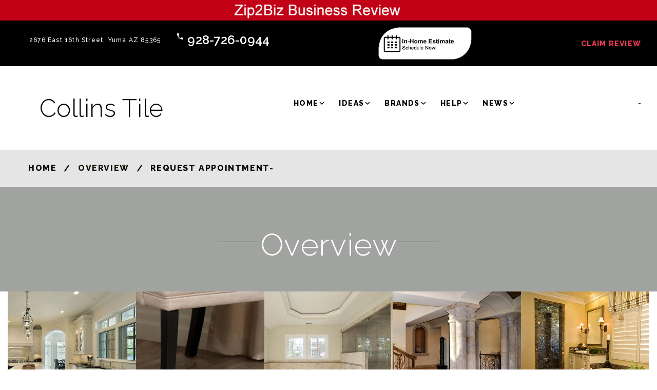

--- FILE ---
content_type: text/html
request_url: https://zip2biz.com/net/default.asp?CompanyID=99823
body_size: 25187
content:
<!-- Included shared-resources/DbConfig/dbServerIP.asp -->
<!-- Included: shared-resources/CodeLibrary/utils.asp -->
<!-- Included: shared-resources/CodeLibrary/utils.asp -->
<!DOCTYPE html><html lang="en" class="wide wow-animation"><head>
<!-- Google tag (gtag.js) -->
<script async src="https://www.googletagmanager.com/gtag/js?id=G-FQC042B1DN"></script>
<script>
  window.dataLayer = window.dataLayer || [];
  function gtag(){dataLayer.push(arguments);}
  gtag('js', new Date());

  gtag('config', 'G-FQC042B1DN');
</script>
<meta charset="utf-8"><TITLE>Collins Tile | Yuma, AZ | Review </TITLE><META name="DESCRIPTION" content="See a full review of Collins Tile. Located in Yuma AZ, they have a wide selection of lvt, lvp, ceramic, porcelain, natural stone floors, and more."><link rel="apple-touch-icon" sizes="180x180" href="https://zip2biz.com/images/apple-touch-icon.png"><link rel="icon" type="image/png" sizes="32x32" href="https://zip2biz.com/images//favicon-32x32.png"><link rel="icon" type="image/png" sizes="16x16" href="https://zip2biz.com/images//favicon-16x16.png"><meta name="resource-type" content="document" /><meta name="revisit-after" content="1 day" /><meta name="classification" content="Home Improvement, United States" /><meta name="distribution" content="Global" /><meta name="rating" content="Safe For Kids" /><meta name="language" content="EN" /><meta name="doc-type" content="Web Page" /><meta name="doc-class" content="Living Document" /><meta name="ROBOTS" content="INDEX, FOLLOW" /><meta name="format-detection" content="telephone=no"><meta name="viewport" content="width=device-width, height=device-height, initial-scale=1.0, maximum-scale=1.0, user-scalable=0"><meta http-equiv="X-UA-Compatible" content="IE=edge"><script type="application/ld+json">[{"@context": "https://schema.org","@type": "LocalBusiness","image": "https://Zip2Biz.com/images/zip2bizrating.png","@id": "https://zip2biz.com/net/default.asp?companyid=99823","name": "Collins Tile","address": {"@type": "PostalAddress","streetAddress": "2676 East 16th Street","addressLocality": "Yuma","addressRegion": "AZ","postalCode": "85365","addressCountry": "United States of America"},"description": "See a full review of Collins Tile. Located in Yuma AZ, they have a wide selection of lvt, lvp, ceramic, porcelain, natural stone floors, and more.","review": {"@type": "Review","reviewRating": {"@type": "AggregateRating","ratingValue": "4.00","bestRating": "5","reviewCount": "4"},"author": {"@type": "Organization","name": "Zip2Biz"}},"url": "https://zip2biz.com/net/default.asp?companyid=99823","pricerange": "$$","telephone": "928-726-0944"}]</script><link rel="canonical" href="https://zip2biz.com/net/default.asp?companyid=99823"><link rel="stylesheet" type="text/css" href="https://fonts.googleapis.com/css?family=Raleway:100,400,800,600,300,700,500"><link href="https://fonts.googleapis.com/icon?family=Material+Icons" rel="stylesheet"><link rel="stylesheet" href="css/style.css"><link rel="stylesheet" href="https://Zip2Biz.com/net/css/style-0.css"><link rel="stylesheet" href="https://Zip2Biz.com/net/css/custom.css"><script src="https://ajax.googleapis.com/ajax/libs/jquery/3.7.1/jquery.min.js"></script><!--[if lt IE 10]><div style="background: #212121; padding: 10px 0; box-shadow: 3px 3px 5px 0 rgba(0,0,0,.3); clear: both; text-align:center; position: relative; z-index:1;"><a href="https://windows.microsoft.com/en-US/internet-explorer/"><img src="https://Zip2Biz.com/net/images/ie8-panel/warning_bar_0000_us.jpg" border="0" height="42" width="820" alt="You are using an outdated browser. For a faster, safer browsing experience, upgrade for free today."></a></div><script src="https://Zip2Biz.com/net/js/html5shiv.min.js"></script><![endif]--><script src="https://Zip2Biz.com/net/js/lazysizes.min.js" async></script></head><body><div class="page text-center"><header class="page-head header-corporate"><div class="rd-navbar-wrap header-default"><nav class="rd-navbar" data-layout="rd-navbar-fixed" data-sm-layout="rd-navbar-fullwidth" data-md-layout="rd-navbar-fullwidth" data-lg-layout="rd-navbar-fullwidth" data-device-layout="rd-navbar-fixed" data-sm-device-layout="rd-navbar-fixed" data-md-device-layout="rd-navbar-fixed" data-lg-device-layout="rd-navbar-fullwidth" data-stick-up-offset="100px"><div class="rd-navbar-inner"><button data-rd-navbar-toggle=".rd-navbar-top-panel" type="submit" class="rd-navbar-collapse-toggle"><span></span></button><a title="Collins Tile Yuma, AZ" href="https://zip2biz.com/net/default.asp?Companyid=99823"><img alt="Collins Tile Business Review" height="50" src="https://zip2biz.com/net/images/Zip2Biz-Business-Reviews.jpg" width="1600" /></a><div class="rd-navbar-top-panel"><div class="top-panel-inner-left"><dl class="dl-horizontal-variant-1 text-white"><dd><a title="Collins Tile's Address" href="#" class="text-white">2676 East 16th Street, Yuma AZ 85365</a></dd></dl><dl class="dl-horizontal-variant-1 text-white"><dt><span class="material-icons-local_phone icon"></span></dt><dd><a title="Collins Tile's Phone Number" href="callto:928-726-0944" class="h5 text-white">928-726-0944</a></dd></dl><ul class="list-inline-variant-3 text-uppercase text-white"><li><dl class="dl-horizontal-variant-1"><dd></dd></dd></dl></li></ul></div><a title="Collins Tile's In-Home Estimate"  href="CompanyContact.asp?CompanyID=99823"><img class="img-responsive" alt="In-Home Estimate" src="https://Zip2Biz.com/net/images/buttons/in-home-estimate.png"></a><ul class="list-inline-variant-2"><li><a title="Claim Collins Tile's Review" href="https://Zip2Biz.com/BizRegister.asp?CompanyID=99823&CMD=claim">Claim Review</a></li></ul><div class="rd-navbar-social-panel"><ul class="list-inline"><li>-</li></ul></div></div><div class="rd-navbar-panel-wrapper"><div class="rd-navbar-panel"><button data-rd-navbar-toggle=".rd-navbar-nav-wrap" class="rd-navbar-toggle"><span></span></button><div style="margin-left:20px" class="rd-navbar-brand"><a title="See What's New at Collins Tile" href="companyshowroom.asp?CompanyID=99823"><h3>Collins Tile</h3></a></div></div><div class="nav-wrapper"><div class="rd-navbar-nav-wrap"><div class="logo-inner"><ul class="list-inline-variant-2"><li><a title="Collins Tile Claim Review" href="https://Zip2Biz.com/BizRegister.asp?CompanyID=99823&CMD=claim">Claim Review</a></li></ul><div class="rd-navbar-brand"><a title="See Latest Styles and Brands at Collins Tile" href="companyshowroom.asp" class="brand-name"><img src="https://Zip2Biz.com/net/images/zip2bizlogo-bottom.png" alt="Logo"></a></div></div><ul class="rd-navbar-nav"><li><a title="See What's New at Collins Tile" href="companyshowroom.asp?CompanyID=99823">Home</a><ul class="rd-navbar-dropdown"><li><a title="Learn more about Collins Tile" href="companyabout.asp?CompanyID=99823">About</a><ul class="rd-navbar-dropdown"><li><a title="Learn more about Collins Tile" href="CompanyAbout.asp?CompanyID=99823">About Us</a></li><li><a title="Learn more about Collins Tile" href="CompanyWhyUs.asp?CompanyID=99823#whyus">Why Us</a></li><li><a title="Products Collins Tile carries" href="CompanyWhyUs.asp?CompanyID=99823#productswecarry">Products</a></li><li><a title="Social Media Reviews for Collins Tile" href="CompanyReviews.asp?CompanyID=99823">Reviews</a></li></ul></li><li><a title="Contact Information for Collins Tile" href="CompanyContact.asp?CompanyID=99823">Contact</a></li><li><a title="Product Resources" href="CompanyResources.asp?CompanyID=99823">Resources</a><ul class="rd-navbar-dropdown"><li><a title="Warranty Information" href="CompanyResources.asp?CompanyID=99823#brand-warranties">Brand Warranties</a></li><li><a title="Installation Guidelines" href="CompanyResources.asp?CompanyID=99823#installation-guidelines">Installation Guidelines</a></li><li><a title="Care &amp; Maintenance" href="CompanyResources.asp?CompanyID=99823#care-maintenance">Care &amp; Maintenance</a></li><li><a title="Sustainability Information" href="CompanyResources.asp?CompanyID=99823#sustainability-information">Sustainability Information</a></li></ul></li><li><a title="Directions to Collins Tile's Store" target="_blank" href="https://goo.gl/maps/evJsKNqv1M9KrH9w5">Directions</a></li><li><a title="Customer Reviews of Collins Tile" href="CompanyReviews.asp?CompanyID=99823">Reviews</a></li><li class="active"><a title="Company Overview of Collins Tile" href="default.asp?CompanyID=99823">Overview</a></li><li><a title="Sitemap of Collins Tile's Website" href="CompanySitemap.asp?CompanyID=99823">Sitemap</a></li></ul></li><li><a title="See room ideas at Collins Tile" href="CompanyRoomIdeas.asp?CompanyID=99823&CMD=Ideas">Ideas</a><ul class="rd-navbar-dropdown"><li><a title="See room scenes of brands that Collins Tile sells" href="CompanyRoomIdeas.asp?CompanyID=99823&CMD=Ideas">Room Ideas</a><ul class="rd-navbar-dropdown"><li><a title="" href="CompanyRoomIdeas.asp?CompanyID=99823&RoomID=&CMD=Ideas"></a></li></ul></li></ul></li><li><a title="Collins Tile Brands" href="CompanyBrands.asp?CompanyID=99823">Brands</a><ul class="rd-navbar-dropdown"><li><a title="Ceramic/Porcelain - Yuma AZ" href="CompanyBrands.asp?CompanyID=99823&CategoryID=6">Ceramic/Porcelain</a></li><li><a title="LVT/LVP - Yuma AZ" href="CompanyBrands.asp?CompanyID=99823&CategoryID=49">LVT/LVP</a></li><li><a title="Natural Stone Floors - Yuma AZ" href="CompanyBrands.asp?CompanyID=99823&CategoryID=11">Natural Stone Floors</a></li></ul></li><li><a title="Helpful Information" href="CompanyHelp.asp?CompanyID=99823">Help</a><ul class="rd-navbar-dropdown"><li><a title="Get Meanings and Definitions at Collins Tile" href="CompanyDictionary.asp?CompanyID=99823">Glossary of Terms</a><li><a title="Color Chart" href="CompanyVisualizer.asp?CompanyID=99823&CMD=Color">Color</a></li></ul></li><li><a title="See What's New at Collins Tile" href="CompanyNews.asp?CompanyID=99823">News</a><ul class="rd-navbar-dropdown"><li><a title="See Current News at Collins Tile" href="CompanyNews.asp?CompanyID=99823">What's New</a></li></ul></li><li><dl class="dl-horizontal-variant-1"><dt><span class="material-icons-location_on icon"></span></dt><dd><a title="Collins Tile's Address" href="#">2676 East 16th Street, Yuma AZ 85365</a></dd></dl></li><li><dl class="dl-horizontal-variant-1"><dt><span class="material-icons-local_phone icon"></span></dt><dd><a title="Call Collins Tile" href="callto:#">928-726-0944</a></dd></dl></li></ul></div></div><div class="rd-navbar-social-panel"><ul class="list-inline"><li>-</li></ul></div></div></div></nav></div><section class="section-10 section-lg-top-10 section-lg-bottom-10 text-sm-left"><div class="row text-sm-left"><div class="col-xs-4 visible-xs offset-top-0 offset-lg-top-0"><a title="Collins Tile's Phone Number" href="tel:928-726-0944" class="btn btn-icon btn-block btn-icon-left btn-primary btn-sm btn-min-width-sm btn-shape-square"><span class="icon icon-xs fl-bigmug-line-phone351"></span><span>Call</span></a></div></div></section></header><main class="page-content"><section class="bg-breadcrumbs bg-light text-center text-sm-left"><div class="container"><ol class="breadcrumb"><li><a href="companyshowroom.asp?CompanyID=99823">Home</a></li><li class="active">Overview</li><li><a href="companycontact.asp?CompanyID=99823">Request Appointment-</a></li></ol></div></section><div ID="intro"></div><section class="section-15 section-lg-55 bg-primary"><div class="container"><div class="heading-variant-2"><h2>Overview</h2></div></div></section><section class="section-bottom-0"><div class="shell-fluid"><div class="offset-0"><div class="owl-carousel owl-carousel-default owl-carousel-present owl-carousel-arrows veil-owl-nav veil-xl-owl-dots reveal-xl-owl-nav" data-items="1" data-xs-items="2" data-md-items="3" data-lg-items="5" data-nav="false" data-dots="False" data-autoplay="true" data-loop="true" data-xs-margin="0" data-nav-class="[&quot;owl-prev mdi mdi-chevron-left&quot;, &quot;owl-next mdi mdi-chevron-right&quot;]"><div class="thumbnail-gallery"><img class="img-responsive" src="https://floorguide.com/imagelibrary/categories/photo1-6.jpg" alt="Ceramic/Porcelain - Collins Tile, Yuma" width="370" height="370"><div class="caption"><div class="caption-wrapper text-sbold"><a title="Shop for Ceramic/Porcelain in Yuma, AZ from Collins Tile" href="CompanyBrands.asp?CompanyID=99823&CategoryID=6" class="h5"><span class="icon icon-sm icon-primary icon-circle-xs fl-bigmug-line-link52"></span><br>Ceramic Porcelain</a></div></div></div><div class="thumbnail-gallery"><img class="img-responsive" src="https://floorguide.com/imagelibrary/categories/photo1-49.jpg" alt="LVT/LVP - Collins Tile, Yuma" width="370" height="370"><div class="caption"><div class="caption-wrapper text-sbold"><a title="Shop for LVT/LVP in Yuma, AZ from Collins Tile" href="CompanyBrands.asp?CompanyID=99823&CategoryID=49" class="h5"><span class="icon icon-sm icon-primary icon-circle-xs fl-bigmug-line-link52"></span><br>LVT LVP</a></div></div></div><div class="thumbnail-gallery"><img class="img-responsive" src="https://floorguide.com/imagelibrary/categories/photo1-11.jpg" alt="Natural Stone Floors - Collins Tile, Yuma" width="370" height="370"><div class="caption"><div class="caption-wrapper text-sbold"><a title="Shop for Natural Stone Floors in Yuma, AZ from Collins Tile" href="CompanyBrands.asp?CompanyID=99823&CategoryID=11" class="h5"><span class="icon icon-sm icon-primary icon-circle-xs fl-bigmug-line-link52"></span><br>Natural Stone Floors</a></div></div></div><div class="thumbnail-gallery"><img class="img-responsive" src="https://floorguide.com/imagelibrary/categories/residential-photo-11-1.jpg" alt="Natural Stone Floors - Collins Tile, Yuma" width="370" height="370"><div class="caption"><div class="caption-wrapper text-sbold"><a href="CompanyBrands.asp?CompanyID=99823&CategoryID=11" class="h5"><span class="icon icon-sm icon-primary icon-circle-xs fl-bigmug-line-link52"></span><br>Natural Stone Floors</a></div></div></div><div class="thumbnail-gallery"><img class="img-responsive" src="https://floorguide.com/imagelibrary/categories/residential-photo-11-2.jpg" alt="Natural Stone Floors - Collins Tile, Yuma" width="370" height="370"><div class="caption"><div class="caption-wrapper text-sbold"><a href="CompanyBrands.asp?CompanyID=99823&CategoryID=11" class="h5"><span class="icon icon-sm icon-primary icon-circle-xs fl-bigmug-line-link52"></span><br>Natural Stone Floors</a></div></div></div></div></div></div></section><section class="section-34 section-lg-top-34 section-lg-bottom-55 text-sm-left"><div class="container"><h1>Collins Tile</h1>2676 East 16th Street Yuma, AZ<div class="row"><div class="col-xs-12 col-md-6 col-lg-6"><article><div class="caption text-left"><div class="media-left"><div class="product-rating"><div class="icon-group-inline"><h4><span class="icon icon-xxs fa fa-star checked icon-base"></span><span class="icon icon-xxs fa fa-star checked icon-base"></span><span class="icon icon-xxs fa fa-star checked icon-base"></span><span class="icon icon-xxs fa fa-star checked icon-base"></span><span class="icon icon-xxs fa fa-star-o icon-base"></span></h4><span style="color:ffffff">4.00 Rating  -  4  <a href="companyreviews.asp?companyid=99823">Reviews</a> - 80% </span></div></div><hr></div><p><h3>Friendly Experts</h3><br> Whether you need a new ceramic/porcelain or lvt/lvp or natural stone floors, our friendly experts will help you find exactly what you need to fit your lifestyle, home decor, and budget. We will consider the area to be decorated, the type of traffic (Kids? Pets?), lighting, colors, and other factors to create a stunning decor. Come and visit our Yuma showroom at 2676 East 16th Street to see, touch and feel the latest styles!</p><div style="float: right;" class="img-thumbnail"><img title="Collins Tile is one of the best tile flooring specialist in Yuma, AZ" class="img-responsive" width="120" border="0" src="https://zip2biz.com/net/images/professional.jpg" alt="Tile Flooring Specialist in Yuma"></div><p><h3>Tile Flooring Specialist</h3><br>If you're shopping for a new tile floor, our experienced and trustworthy professionals are ready to work with you to beautify your home, office or place of business.</p><p><h3>Great Selection</h3><br>Collins Tile has a wide selection of the highest quality products, including: <a title="shop for ceramic/porcelain in yuma, az" href="companybrands.asp?companyid=99823&categoryid=6">ceramic/porcelain</a>, <a title="shop for lvt/lvp in yuma, az" href="companybrands.asp?companyid=99823&categoryid=49">lvt/lvp</a>, <a title="shop for natural stone floors in yuma, az" href="companybrands.asp?companyid=99823&categoryid=11">natural stone floors</a>,  that can put the perfect finishing touch on any room.  Conveniently located in Yuma, Collins Tile has an experienced and knowledgeable staff who will help you through every stage of selecting the right product for your home or office.</p><p><h3>Quality Brands</h3><br> <a href="companybrands.asp?CompanyID=99823">Click Here</a> to learn more about the quality brands that Collins Tile has to offer. Some of the more popular brands we carry are: <a title="NAFCO Luxury Tile Showroom in Yuma, AZ" href="CompanyBrandPage.asp?CompanyID=99823&BrandID=1241">NAFCO Luxury Tile</a>, <a title="Daltile® Floor Tile Showroom in Yuma, AZ" href="CompanyBrandPage.asp?CompanyID=99823&BrandID=64">Daltile® Floor Tile</a>, <a title="Daltile® Stone Tile Showroom in Yuma, AZ" href="CompanyBrandPage.asp?CompanyID=99823&BrandID=1551">Daltile® Stone Tile</a>,  among others. Regardless of the brand you choose, Collins Tile is dedicated to getting the job done right.<p>High-end flooring is made with greater care, finer materials and/or a greater emphasis on design. Treat your home to a little luxury with our beautiful designer flooring brands, including: <a title="NAFCO Luxury Tile Showroom in Yuma, AZ" href="CompanyBrandPage.asp?CompanyID=99823&BrandID=1241">NAFCO Luxury Tile</a>,  and other fine flooring.</p><p><h3>Helpful Information</h3><br> Visit our <a href="CompanyHelp.asp?CompanyID=99823"><b>help center</b></a> to find "how to" information, decorating tips, cleaning instructions, educational links, FAQ's and more.</p><p><h3>Current News</h3><br>Check our news page to read current articles about lvt, lvp, ceramic, porcelain, natural stone floors. Some of our latest news includes: <a title="5 Ways To Do A Quick Kitchen Makeover by Daltile® Floor Tile" href="companynews.asp?companyID=99823&cmd=view&articleid=4968" >5 Ways To Do A Quick Kitchen Makeover</a>, <a title="Kitchen Trends 9 Ideas for your Redesign by Daltile® Floor Tile" href="companynews.asp?companyID=99823&cmd=view&articleid=4967" >Kitchen Trends 9 Ideas for your Redesign</a>, <a title="Seven Small Changes With Big Impact by Daltile® Floor Tile" href="companynews.asp?companyID=99823&cmd=view&articleid=4737" >Seven Small Changes With Big Impact</a>,  and other timely articles about home improvement.</p><p><h3>What's New</h3><br>There is alway something new at Collins Tile. Check out some of the new products that maybe soon coming to our showroom: <a title="Pietra Divina by Daltile® Stone Tile" href="companynews.asp?companyID=99823&cmd=view&articleid=5411" >Pietra Divina</a>, <a title="Transio Glazed Porcelain by Daltile® Floor Tile" href="companynews.asp?companyID=99823&cmd=view&articleid=5410" >Transio Glazed Porcelain</a>, <a title="Enlite Porcelain Tile by Daltile® Floor Tile" href="companynews.asp?companyID=99823&cmd=view&articleid=5409" >Enlite Porcelain Tile</a>, <a title="DEFEND™ Powered by MICROBAN® by Daltile® Floor Tile" href="companynews.asp?companyID=99823&cmd=view&articleid=5432" >DEFEND™ Powered by MICROBAN®</a>, <a title="Famed by Daltile® Floor Tile" href="companynews.asp?companyID=99823&cmd=view&articleid=5349" >Famed</a>, <a title="RevoTile by Daltile® Floor Tile" href="companynews.asp?companyID=99823&cmd=view&articleid=5295" >RevoTile</a>, . Collins Tile does not carry every new style in our showroom. Check with them first about a particular product or to see if your product choice is available for special order.</p><p align="center"><div class="btn-group btn-group-justified"><a target="_blank" class="btn btn-transparent btn-xs btn-shape-round" href="CompanyReviews.asp?CompanyID=99823">Social Media Reviews</a></div><ul class="list-inline"><li>-</li></ul></div></article></div><div class="col-xs-12 col-md-6 col-lg-5 col-lg-offset-1 offset-top-55 offset-lg-top-0"><div class="img-wrap"><img data-sizes="auto" class="lazyload" data-src="https://zip2biz.com/net/images/photo-residential-tile.jpg" alt="Tile / Stone" width="470" height="630"/></div><hr><h3>Contact Collins Tile</h3><p></p><hr> <a class="btn-link btn-link-primary" href="CompanyAbout.asp?CompanyID=99823"><h3>Learn more about Collins Tile</h3></a></div></div></div></section><div><a id="PageFooter"></a></div><footer class="page-foot footer-widget bg-gray"><section  class="footer-content section-bottom-34"><div class="container"><div class="row text-left clearleft-custom"><div class="col-xs-12 col-sm-6 col-lg-3 offset-top-40 offset-lg-top-0 section-top-7"><h5>Our Company</h5><p class="text-dark"><span class="text-white-ebold text-uppercase">Collins Tile</span></p><address class="offset-top-30"><p>2676 East 16th Street<br>Yuma AZ 85365<br><a title="Directions to Collins Tile's store in Yuma." target="_blank" href="https://goo.gl/maps/evJsKNqv1M9KrH9w5" class="text-dark">Directions</a></p><dl class="dl-horizontal-mod-1 offset-top-10"><dt>Phone:</dt><dd><a href="callto:928-726-0944" class="text-dark">928-726-0944</a></dd></dl></address></div><div class="col-xs-12 col-sm-6 col-lg-3 section-top-7 offset-top-40 offset-sm-top-0"><h5>Brands</h5><ul class="list-unordered-variant-3 text-ebold text-white text-uppercase"><li><a title="Ceramic/Porcelain - Yuma AZ" href="CompanyBrands.asp?CompanyID=99823&CategoryID=6">Ceramic/Porcelain</a></li><li><a title="LVT/LVP - Yuma AZ" href="CompanyBrands.asp?CompanyID=99823&CategoryID=49">LVT/LVP</a></li><li><a title="Natural Stone Floors - Yuma AZ" href="CompanyBrands.asp?CompanyID=99823&CategoryID=11">Natural Stone Floors</a></li></ul></div><div class="col-xs-12 col-sm-6 col-lg-3 offset-top-40 offset-lg-top-0 section-top-7"><h5>Reviews</h5><div class="product-rating"><div class="icon-group-inline"><h4><span class="icon icon-xxs fa fa-star checked icon-base"></span><span class="icon icon-xxs fa fa-star checked icon-base"></span><span class="icon icon-xxs fa fa-star checked icon-base"></span><span class="icon icon-xxs fa fa-star checked icon-base"></span><span class="icon icon-xxs fa fa-star-o icon-base"></span></h4><span style="color:ffffff">4.00 Rating  -  4  <a href="companyreviews.asp?companyid=99823">Reviews</a> - 80% </span></div></div><br><ul class="list-inline"><li><a title="Collins Tile's Page on Google" target="_blank" onclick="window.open(this.href,'child','height=800,width=800 toolbar=yes, scrollbars=yes, resizable=yes,'); return false;" href="https://goo.gl/maps/evJsKNqv1M9KrH9w5"><img alt="Google" SRC=""></a></li></ul><br><hr class="variant-2"><p class="count h5 pull-left text-dark offset-top-30 offset-lg-top-50">3<span>National Brands On File</span></p><p class="count h5 pull-right text-dark offset-top-30 offset-lg-top-50">5,004<span>Visitors</span></p><hr class="variant-2"></div></div></div></section><section class="bg-dark section-15 border-top"><div class="container"><div class="range range-sm-justify text-sm-left"><div class="cell-xs-12 cell-sm-4 cell-lg-3"><p class="copyright text-white">&#169; &nbsp;<span id="copyright-year"></span>&nbsp; | &nbsp;<a title="Learn more about Collins Tile's Privacy Policy" href="CompanyPrivacy.asp?CompanyID=99823" class="text-white">Privacy Policy</a></p></div><div class="cell-xs-12 cell-sm-10 cell-lg-6 offset-top-15 offset-lg-top-0 visible-lg"><div class="top-panel-inner-left"><ul class="list-inline-variant-3 text-uppercase text-white"><li><dl class="dl-horizontal-variant-1"><dd></dd></dd></dl></li></ul></div></div><div class="cell-xs-12 cell-sm-6 cell-lg-2 offset-top-20 offset-md-top-0 text-sm-right"><ul class="list-inline"><li>-</li></ul></div></div></div></section></footer><section class="bg-dark section-15"><div class="container"><a title="Top Flooring Stores Reviews" href="https://Zip2Biz.com/" target="_blank">Zip2Biz.com</a>  |  <a title="Claim Collins Tile's Review" href="https://Zip2Biz.com/BizRegister.asp?CompanyID=99823&CMD=claim">Claim Review</a>  |  <a rel="nofollow" href="https://Zip2Biz.com/bizcontact.asp?cmd=problem&companyid=99823&CompanyName=Collins+Tile" target="_blank">Report Problem</a>  |  <a title="Advertise on your company on the Internet | Zip2Biz.com" href="https://zip2biz.com/BizMarketing.asp" target="_blank">Advertise</a>  |  <a title="Flooring Store Web Design | Zip2Biz.com" href="https://zip2biz.com/flooring-store-web-page-design.asp" target="_blank">Web Design</a><br><a title="Best Flooring Stores near Yuma, Arizona" href="https://zip2biz.com/default.asp?cmd=search&searchzipcode=85365">Best Flooring Stores near Yuma, AZ</a><br><br><hr></div></section></main></div><script src="https://Zip2Biz.com/net/js/core.min.js"></script><script src="https://Zip2Biz.com/net/js/script.js"></script></body></html>

--- FILE ---
content_type: text/css
request_url: https://zip2biz.com/net/css/custom.css
body_size: 52320
content:

/*=================       Sticky Social     ======================*/
@media (max-width: 544px) {
    .sticky-container .sticky li {
        display: none;
    }
}


.sticky-container {
    /*background-color: #333;*/
    padding: 0px;
    margin: 0px;
    position: fixed;
    right: -157px;
    top: 425px;
    width: 200px;
    z-index: 999;
}

.sticky li {
    list-style-type: none;
    background-color: #000000;
    color: #efefef;
    height: 43px;
    padding: 0px;
    margin: 0px 0px 1px 0px;
    -webkit-transition: all 0.25s ease-in-out;
    -moz-transition: all 0.25s ease-in-out;
    -o-transition: all 0.25s ease-in-out;
    transition: all 0.25s ease-in-out;
    cursor: pointer;
    filter: url("data:image/svg+xml;utf8,<svg xmlns=\'https://w3.org/2000/svg\'><filter id=\'grayscale\'><feColorMatrix type=\'matrix\' values=\'0.3333 0.3333 0.3333 0 0 0.3333 0.3333 0.3333 0 0 0.3333 0.3333 0.3333 0 0 0 0 0 1 0\'/></filter></svg>#grayscale");
    filter: gray;
    -webkit-filter: grayscale(100%);
}

    .sticky li:hover {
        margin-left: -115px;
        /*-webkit-transform: translateX(-115px);
		-moz-transform: translateX(-115px);
		-o-transform: translateX(-115px);
		-ms-transform: translateX(-115px);
		transform:translateX(-115px);*/
        /*background-color: #8e44ad;*/
        filter: url("data:image/svg+xml;utf8,<svg xmlns=\'https://w3.org/2000/svg\'><filter id=\'grayscale\'><feColorMatrix type=\'matrix\' values=\'1 0 0 0 0, 0 1 0 0 0, 0 0 1 0 0, 0 0 0 1 0\'/></filter></svg>#grayscale");
        -webkit-filter: grayscale(0%);
    }

    .sticky li img {
        float: left;
        margin: 5px 5px;
        margin-right: 10px;
    }

    .sticky li p {
        padding: 0px;
        margin: 0px;
        text-transform: uppercase;
        line-height: 43px;
    }


/*=================       Sticky Advertising     ======================*/
@media (max-width: 767px) {
    .sticky-left-advertising {
        display: none;
    }
}

@media (max-width: 767px) {
    .sticky-right-advertising {
        display: none;
    }
}

.sticky-left-advertising {
    /*background-color: #333;*/
    padding: 0px;
    margin: 0px;
    position: fixed;
    left: 0px;
    top: 600px;
    z-index: 999;
}

.sticky p {
    padding: 0px;
    margin: 0px;
}

.sticky-right-advertising {
    /*background-color: #333;*/
    padding: 0px;
    margin: 0px;
    position: fixed;
    right: 0px;
    top: 100px;
    z-index: 999;
}

.sticky p {
    padding: 0px;
    margin: 0px;
}


.sticky-bottom-advertising {
    /*background-color: #333;*/
    padding: 0px;
    margin: 0px;
    position: fixed;
    bottom: 0px;
    z-index: 999;
}

.sticky p {
    padding: 0px;
    margin: 0px;
}

.sticky-top-advertising {
    /*background-color: #333;*/
    padding: 5px;
    margin: 0px;
}


.col-container {
    display: flex;
    width: 100%;
}

.owl-carousel-present.owl-carousel-arrows .owl-prev:hover, .owl-carousel-present.owl-carousel-arrows .page .owl-prev:hover, .page
.owl-carousel-present.owl-carousel-arrows .owl-next:hover,
.owl-carousel-present.owl-carousel-arrows .page .owl-next:hover, .page .text-acapulco, .page .text-blue-gray, .page .text-malibu, .page .text-carrot, .page .text-red, .page .text-pink, .page .rd-navbar-default.rd-navbar-static .responsive-tabs .resp-tabs-list li.resp-tab-active, .rd-navbar-default.rd-navbar-static .responsive-tabs .resp-tabs-list .page li.resp-tab-active, .page .rd-navbar-floated.rd-navbar-static .responsive-tabs .resp-tabs-list li.resp-tab-active, .rd-navbar-floated.rd-navbar-static .responsive-tabs .resp-tabs-list .page li.resp-tab-active, .page .rd-navbar-top-panel.rd-navbar-static .responsive-tabs .resp-tabs-list li.resp-tab-active, .rd-navbar-top-panel.rd-navbar-static .responsive-tabs .resp-tabs-list .page li.resp-tab-active, .page .rd-navbar-logo-center.rd-navbar-static .responsive-tabs .resp-tabs-list li.resp-tab-active, .rd-navbar-logo-center.rd-navbar-static .responsive-tabs .resp-tabs-list .page li.resp-tab-active, .page .text-mantis:before, .page .thumbnail-simple:hover .caption:before, .thumbnail-simple:hover .page .caption:before, .page .owl-carousel-present.owl-carousel-arrows .owl-prev:hover:before, .owl-carousel-present.owl-carousel-arrows .page .owl-prev:hover:before, .page
.owl-carousel-present.owl-carousel-arrows .owl-next:hover:before,
.owl-carousel-present.owl-carousel-arrows .page .owl-next:hover:before, .page .text-acapulco:before, .page .text-blue-gray:before, .page .text-malibu:before, .page .text-carrot:before, .page .text-red:before, .page .text-pink:before, .page .rd-navbar-default.rd-navbar-static .responsive-tabs .resp-tabs-list li.resp-tab-active:before, .rd-navbar-default.rd-navbar-static .responsive-tabs .resp-tabs-list .page li.resp-tab-active:before, .page .rd-navbar-floated.rd-navbar-static .responsive-tabs .resp-tabs-list li.resp-tab-active:before, .rd-navbar-floated.rd-navbar-static .responsive-tabs .resp-tabs-list .page li.resp-tab-active:before, .page .rd-navbar-top-panel.rd-navbar-static .responsive-tabs .resp-tabs-list li.resp-tab-active:before, .rd-navbar-top-panel.rd-navbar-static .responsive-tabs .resp-tabs-list .page li.resp-tab-active:before, .page .rd-navbar-logo-center.rd-navbar-static .responsive-tabs .resp-tabs-list li.resp-tab-active:before, .rd-navbar-logo-center.rd-navbar-static .responsive-tabs .resp-tabs-list .page li.resp-tab-active:before {
    -webkit-background-clip: text;
    -webkit-text-fill-color: transparent;
}

    .owl-carousel-present.owl-carousel-arrows .owl-prev:hover, .owl-carousel-present.owl-carousel-arrows .page .owl-prev:hover, .page
    .owl-carousel-present.owl-carousel-arrows .owl-next:hover,
    .owl-carousel-present.owl-carousel-arrows .page .owl-next:hover, .page .text-mantis:before, .page .thumbnail-simple:hover .caption:before, .thumbnail-simple:hover .page .caption:before, .page .owl-carousel-present.owl-carousel-arrows .owl-prev:hover:before, .owl-carousel-present.owl-carousel-arrows .page .owl-prev:hover:before, .page
    .owl-carousel-present.owl-carousel-arrows .owl-next:hover:before,
    .owl-carousel-present.owl-carousel-arrows .page .owl-next:hover:before {
        color: #42B574;
        background-image: -webkit-linear-gradient(0deg, #42b574 0%, #84c450 100%);
    }

.bg-deluge .owl-carousel .owl-prev, .bg-butterfly-bush .owl-carousel .owl-prev, .navbar-inverse .owl-carousel .owl-prev, .context-dark .owl-carousel .owl-prev, .swiper-slide-caption .owl-carousel .owl-prev, .bg-deluge .owl-carousel .owl-next, .bg-butterfly-bush .owl-carousel .owl-next, .navbar-inverse .owl-carousel .owl-next, .context-dark .owl-carousel .owl-next, .swiper-slide-caption .owl-carousel .owl-next {
    border-color: #fff;
    color: #fff;
}
/** 3.11 Owl Carousel */
.owl-carousel .animated {
    -webkit-animation-duration: 1000ms;
    animation-duration: 1000ms;
    -webkit-animation-fill-mode: both;
    animation-fill-mode: both;
}

.owl-carousel .owl-animated-in {
    z-index: 0;
}

.owl-carousel .owl-animated-out {
    z-index: 1;
}

.owl-carousel .fadeOut {
    -webkit-animation-name: fadeOut;
    animation-name: fadeOut;
}

@-webkit-keyframes fadeOut {
    0% {
        opacity: 1;
    }

    100% {
        opacity: 0;
    }
}

@keyframes fadeOut {
    0% {
        opacity: 1;
    }

    100% {
        opacity: 0;
    }
}

.owl-height {
    -webkit-transition: height 500ms ease-in-out;
    -moz-transition: height 500ms ease-in-out;
    -ms-transition: height 500ms ease-in-out;
    -o-transition: height 500ms ease-in-out;
    transition: height 500ms ease-in-out;
}

.owl-carousel {
    display: none;
    width: 100%;
    -webkit-tap-highlight-color: transparent;
    /* position relative and z-index fix webkit rendering fonts issue */
    position: relative;
    z-index: 1;
}

    .owl-carousel .owl-stage {
        position: relative;
        -ms-touch-action: pan-Y;
    }

        .owl-carousel .owl-stage:after {
            content: ".";
            display: block;
            clear: both;
            visibility: hidden;
            line-height: 0;
            height: 0;
        }

    .owl-carousel .owl-stage-outer {
        position: relative;
        overflow: hidden;
        /* fix for flashing background */
        -webkit-transform: translate3d(0px, 0px, 0px);
        -webkit-will-change: transform;
        will-change: transform;
    }

    .owl-carousel .owl-controls .owl-nav .owl-prev,
    .owl-carousel .owl-controls .owl-nav .owl-next,
    .owl-carousel .owl-controls .owl-dot {
        text-align: center;
        cursor: pointer;
        cursor: hand;
        -webkit-user-select: none;
        -khtml-user-select: none;
        -moz-user-select: none;
        -ms-user-select: none;
        user-select: none;
    }

    .owl-carousel.owl-loaded {
        display: block;
    }

    .owl-carousel.owl-loading {
        opacity: 0;
        display: block;
    }

    .owl-carousel.owl-hidden {
        opacity: 0;
    }

    .owl-carousel .owl-refresh .owl-item {
        display: none;
    }

    .owl-carousel .owl-item {
        position: relative;
        min-height: 1px;
        float: left;
        -webkit-backface-visibility: hidden;
        -webkit-tap-highlight-color: transparent;
        -webkit-touch-callout: none;
    }

    .owl-carousel .owl-grab {
        cursor: move;
        cursor: -webkit-grab;
        cursor: grab;
    }

    .owl-carousel.owl-rtl {
        direction: rtl;
    }

        .owl-carousel.owl-rtl .owl-item {
            float: right;
        }

.no-js .owl-carousel {
    display: block;
}

.owl-carousel .owl-item .owl-lazy {
    opacity: 0;
    -webkit-transition: opacity 400ms ease;
    -moz-transition: opacity 400ms ease;
    -ms-transition: opacity 400ms ease;
    -o-transition: opacity 400ms ease;
    transition: opacity 400ms ease;
}

.owl-carousel .owl-video-wrapper {
    position: relative;
    height: 100%;
    background: #000;
}

.owl-carousel .owl-video-play-icon {
    position: absolute;
    height: 80px;
    width: 80px;
    left: 50%;
    top: 50%;
    margin-left: -40px;
    margin-top: -40px;
    font: 400 40px/80px 'FontAwesome';
    cursor: pointer;
    z-index: 1;
    -webkit-backface-visibility: hidden;
    -webkit-transition: scale 100ms ease;
    -moz-transition: scale 100ms ease;
    -ms-transition: scale 100ms ease;
    -o-transition: scale 100ms ease;
    transition: scale 100ms ease;
}

    .owl-carousel .owl-video-play-icon:before {
        content: '\f144';
    }

    .owl-carousel .owl-video-play-icon:hover {
        -webkit-transform: scale(1.3);
        transform: scale(1.3);
    }

.owl-carousel .owl-video-playing .owl-video-tn,
.owl-carousel .owl-video-playing .owl-video-play-icon {
    display: none;
}

.owl-carousel .owl-video-tn {
    opacity: 0;
    height: 100%;
    background-position: center center;
    background-repeat: no-repeat;
    -webkit-background-size: contain;
    -moz-background-size: contain;
    -o-background-size: contain;
    background-size: contain;
    -webkit-transition: opacity 400ms ease;
    -moz-transition: opacity 400ms ease;
    -ms-transition: opacity 400ms ease;
    -o-transition: opacity 400ms ease;
    transition: opacity 400ms ease;
}

.owl-carousel .owl-video-frame {
    position: relative;
    z-index: 1;
}

.owl-carousel-classic {
    overflow: hidden;
}

    .owl-carousel-classic .owl-prev,
    .owl-carousel-classic .owl-next {
        position: absolute;
        top: 50%;
        transition: .3s;
        z-index: 1;
    }

        .owl-carousel-classic .owl-prev:before,
        .owl-carousel-classic .owl-next:before {
            position: absolute;
            top: 30px;
            font-size: 18px;
            width: 24px;
            height: 24px;
            line-height: 24px;
            text-align: center;
            z-index: 1;
        }

        .owl-carousel-classic .owl-prev:after,
        .owl-carousel-classic .owl-next:after {
            content: '';
            display: block;
            width: 0;
            height: 0;
            border-style: solid;
            border-width: 43px 0 43px 43px;
            border-color: transparent transparent transparent #fff;
        }

    .owl-carousel-classic .owl-prev {
        -webkit-transform: translate(-100%, -50%);
        transform: translate(-100%, -50%);
    }

        .owl-carousel-classic .owl-prev, .owl-carousel-classic .owl-prev:before {
            left: 0;
        }

    .owl-carousel-classic .owl-next {
        -webkit-transform: translate(100%, -50%);
        transform: translate(100%, -50%);
    }

        .owl-carousel-classic .owl-next, .owl-carousel-classic .owl-next:before {
            right: 0;
        }

            .owl-carousel-classic .owl-next:after {
                -webkit-transform: rotate(180deg);
                transform: rotate(180deg);
            }

    .owl-carousel-classic:hover .owl-prev,
    .owl-carousel-classic:hover .owl-next {
        -webkit-transform: translate(0, -50%);
        transform: translate(0, -50%);
    }

    .owl-carousel-classic .owl-dots {
        margin-left: -8px;
        line-height: 8px;
        text-align: center;
        position: absolute;
        left: 50%;
        -webkit-transform: translateX(-50%);
        transform: translateX(-50%);
        bottom: 20px;
    }

    .owl-carousel-classic .owl-dot {
        margin-left: 8px;
        display: inline-block;
        width: 8px;
        height: 8px;
        line-height: 8px;
        border-radius: 50%;
        background: #434345;
    }

        .owl-carousel-classic .owl-dot.active {
            background: #fff;
        }

.owl-carousel-default .owl-prev,
.owl-carousel-default .owl-next {
    position: absolute;
    top: 50%;
    transition: .3s;
    z-index: 1;
    margin-top: -20px;
    width: 40px;
    height: 40px;
    line-height: 36px;
    text-align: center;
    border-radius: 50%;
    border: 2px solid #9b9b9b;
    color: #9b9b9b;
    opacity: .3;
}

    .owl-carousel-default .owl-prev:hover,
    .owl-carousel-default .owl-next:hover {
        opacity: 1;
    }

.owl-carousel-default .owl-dots {
    margin-top: 30px;
    margin-left: -8px;
    line-height: 8px;
    text-align: center;
}

.owl-carousel-default .owl-dot {
    margin-left: 8px;
    display: inline-block;
    width: 8px;
    height: 8px;
    line-height: 8px;
    border-radius: 50%;
    background: #434345;
}

    .owl-carousel-default .owl-dot.active {
        background: #fff;
    }

.owl-carousel-default .owl-next {
    right: 20px;
}

.owl-carousel-default .owl-prev {
    left: 20px;
}

.tablet .owl-carousel-default .owl-dots {
    display: block !important;
}

.tablet .owl-carousel-default .owl-nav {
    display: none !important;
}

.owl-carousel-present.owl-carousel-arrows .owl-prev,
.owl-carousel-present.owl-carousel-arrows .owl-next {
    top: 47%;
    font-size: 70px;
    width: 70px;
    height: 70px;
}

    .owl-carousel-present.owl-carousel-arrows .owl-prev:hover,
    .owl-carousel-present.owl-carousel-arrows .owl-next:hover {
        opacity: 1;
    }

.owl-carousel-present.owl-carousel-arrows .owl-prev {
    left: -52px;
}

.owl-carousel-present.owl-carousel-arrows .owl-next {
    right: -52px;
}

.owl-carousel-arrows .owl-prev,
.owl-carousel-arrows .owl-next {
    width: 40px;
    height: 40px;
    font-size: 36px;
    line-height: 40px;
    opacity: 1;
    border: none;
}

    .owl-carousel-arrows .owl-prev:hover,
    .owl-carousel-arrows .owl-next:hover {
        opacity: .5;
    }

.owl-carousel-arrows .owl-prev {
    left: 85px;
}

.owl-carousel-arrows .owl-next {
    right: 85px;
}

.owl-carousel-arrows .owl-dot {
    transition: .3s all ease;
}

    .owl-carousel-arrows .owl-dot:hover, .owl-carousel-arrows .owl-dot.active {
        background: #42b574;
    }

.owl-carousel-arrows-fullwidth .owl-prev {
    left: 20px;
}

.owl-carousel-arrows-fullwidth .owl-next {
    right: 20px;
}

.owl-carousel-class-light .owl-dot {
    transition: .3s all ease;
    background: #d9d9d9;
}

    .owl-carousel-class-light .owl-dot.active, .owl-carousel-class-light .owl-dot:hover {
        background: #42b574;
    }

.owl-carousel-dots-custom-style.owl-carousel-default .owl-dot:before {
    color: #fff;
    background-image: -webkit-linear-gradient(0deg, #fff 0%, #fff 100%);
}

.owl-custom-pagination {
    display: none;
}

@media (min-width: 768px) {
    .owl-custom-pagination {
        display: block;
        width: 100%;
    }

        .owl-custom-pagination li {
            padding: 0;
            cursor: pointer;
            box-shadow: 0 5px 23px 0 rgba(0, 0, 0, 0.15);
            transition: .3s all ease;
            -webkit-transform: scale(0.8);
            transform: scale(0.8);
        }

            .owl-custom-pagination li:hover, .owl-custom-pagination li.active {
                -webkit-transform: scale(1);
                transform: scale(1);
            }

        .owl-custom-pagination img {
            backface-visibility: hidden;
        }
}

.owl-custom-pagination + .owl-carousel .owl-next,
.owl-custom-pagination + .owl-carousel .owl-prev {
    margin-top: -60px;
}

.owl-custom-pagination-variant-1 {
    padding-left: 6px;
}

    .owl-custom-pagination-variant-1 .owl-dot-custom {
        width: 14px;
        height: 14px;
        background: #d9d9d9;
        border-radius: 50%;
        cursor: pointer;
        -webkit-transition: 0.35s all ease;
        -o-transition: 0.35s all ease;
        transition: 0.35s all ease;
    }

        .owl-custom-pagination-variant-1 .owl-dot-custom:hover, .owl-custom-pagination-variant-1 .owl-dot-custom.active {
            background: #55bbeb;
        }

        .owl-custom-pagination-variant-1 .owl-dot-custom.active {
            width: 18px;
            height: 18px;
            -webkit-transform: translateY(2px);
            transform: translateY(2px);
        }

        .owl-custom-pagination-variant-1 .owl-dot-custom + .owl-dot-custom {
            margin-left: 18px;
        }

.owl-customer-navigation {
    display: inline-block;
}

    .owl-customer-navigation .owl-prev, .owl-customer-navigation .owl-next {
        width: 24px;
        height: 24px;
        line-height: 23px;
        text-align: center;
        border-radius: 3px;
        cursor: pointer;
        transition: .3s;
        border: 1px solid #d9d9d9;
    }

        .owl-customer-navigation .owl-prev:hover, .owl-customer-navigation .owl-next:hover {
            background: #212121;
            color: #fff;
            border-color: #212121;
        }

.owl-carousel-testimonials-2 .owl-nav {
    display: inline-block;
    margin-top: 15px;
}

.owl-carousel-testimonials-2 .owl-next {
    margin-left: 6px;
}

.owl-carousel-testimonials-2 .owl-prev,
.owl-carousel-testimonials-2 .owl-next {
    display: inline-block;
    transition: .3s;
    width: 24px;
    height: 24px;
    line-height: 22px;
    text-align: center;
    border: 1px solid #d9d9d9;
    color: #434345;
    border-radius: 3px;
}

    .owl-carousel-testimonials-2 .owl-prev:hover,
    .owl-carousel-testimonials-2 .owl-next:hover {
        background: #212121;
        color: #fff;
        border-color: #212121;
    }

.owl-carousel-testimonials-3 .owl-dots {
    margin-top: 20px;
    position: static;
    -webkit-transform: none;
    transform: none;
}

.owl-carousel-simple-quote .owl-dots {
    position: static;
    text-align: right;
    -webkit-transform: none;
    transform: none;
}

.veil-owl-dots .owl-dots {
    display: none !important;
}

.veil-owl-dots .owl-dots {
    display: none !important;
}

.veil-owl-dots .owl-dots {
    display: none !important;
}

.veil-owl-dots .owl-dots {
    display: none !important;
}

.veil-owl-dots .owl-dots {
    display: none !important;
}

.veil-owl-dots .owl-dots {
    display: none !important;
}

.veil-owl-dots .owl-dots {
    display: none !important;
}

.veil-owl-dots .owl-dots {
    display: none !important;
}

.veil-owl-dots .owl-dots {
    display: none !important;
}

.veil-owl-dots .owl-dots {
    display: none !important;
}

.veil-owl-dots .owl-dots {
    display: none !important;
}

.veil-owl-dots .owl-dots {
    display: none !important;
}

.veil-owl-dots .owl-dots {
    display: none !important;
}

.veil-owl-dots .owl-dots {
    display: none !important;
}

@media (min-width: 480px) {
    .veil-xs-owl-dots .owl-dots {
        display: none !important;
    }

    .veil-xs-owl-dots .owl-dots {
        display: none !important;
    }

    .veil-xs-owl-dots .owl-dots {
        display: none !important;
    }

    .veil-xs-owl-dots .owl-dots {
        display: none !important;
    }

    .veil-xs-owl-dots .owl-dots {
        display: none !important;
    }

    .veil-xs-owl-dots .owl-dots {
        display: none !important;
    }

    .veil-xs-owl-dots .owl-dots {
        display: none !important;
    }

    .veil-xs-owl-dots .owl-dots {
        display: none !important;
    }

    .veil-xs-owl-dots .owl-dots {
        display: none !important;
    }

    .veil-xs-owl-dots .owl-dots {
        display: none !important;
    }

    .veil-xs-owl-dots .owl-dots {
        display: none !important;
    }

    .veil-xs-owl-dots .owl-dots {
        display: none !important;
    }

    .veil-xs-owl-dots .owl-dots {
        display: none !important;
    }

    .veil-xs-owl-dots .owl-dots {
        display: none !important;
    }
}

@media (min-width: 768px) {
    .veil-sm-owl-dots .owl-dots {
        display: none !important;
    }

    .veil-sm-owl-dots .owl-dots {
        display: none !important;
    }

    .veil-sm-owl-dots .owl-dots {
        display: none !important;
    }

    .veil-sm-owl-dots .owl-dots {
        display: none !important;
    }

    .veil-sm-owl-dots .owl-dots {
        display: none !important;
    }

    .veil-sm-owl-dots .owl-dots {
        display: none !important;
    }

    .veil-sm-owl-dots .owl-dots {
        display: none !important;
    }

    .veil-sm-owl-dots .owl-dots {
        display: none !important;
    }

    .veil-sm-owl-dots .owl-dots {
        display: none !important;
    }

    .veil-sm-owl-dots .owl-dots {
        display: none !important;
    }

    .veil-sm-owl-dots .owl-dots {
        display: none !important;
    }

    .veil-sm-owl-dots .owl-dots {
        display: none !important;
    }

    .veil-sm-owl-dots .owl-dots {
        display: none !important;
    }

    .veil-sm-owl-dots .owl-dots {
        display: none !important;
    }
}

@media (min-width: 992px) {
    .veil-md-owl-dots .owl-dots {
        display: none !important;
    }

    .veil-md-owl-dots .owl-dots {
        display: none !important;
    }

    .veil-md-owl-dots .owl-dots {
        display: none !important;
    }

    .veil-md-owl-dots .owl-dots {
        display: none !important;
    }

    .veil-md-owl-dots .owl-dots {
        display: none !important;
    }

    .veil-md-owl-dots .owl-dots {
        display: none !important;
    }

    .veil-md-owl-dots .owl-dots {
        display: none !important;
    }

    .veil-md-owl-dots .owl-dots {
        display: none !important;
    }

    .veil-md-owl-dots .owl-dots {
        display: none !important;
    }

    .veil-md-owl-dots .owl-dots {
        display: none !important;
    }

    .veil-md-owl-dots .owl-dots {
        display: none !important;
    }

    .veil-md-owl-dots .owl-dots {
        display: none !important;
    }

    .veil-md-owl-dots .owl-dots {
        display: none !important;
    }

    .veil-md-owl-dots .owl-dots {
        display: none !important;
    }
}

@media (min-width: 1200px) {
    .veil-lg-owl-dots .owl-dots {
        display: none !important;
    }

    .veil-lg-owl-dots .owl-dots {
        display: none !important;
    }

    .veil-lg-owl-dots .owl-dots {
        display: none !important;
    }

    .veil-lg-owl-dots .owl-dots {
        display: none !important;
    }

    .veil-lg-owl-dots .owl-dots {
        display: none !important;
    }

    .veil-lg-owl-dots .owl-dots {
        display: none !important;
    }

    .veil-lg-owl-dots .owl-dots {
        display: none !important;
    }

    .veil-lg-owl-dots .owl-dots {
        display: none !important;
    }

    .veil-lg-owl-dots .owl-dots {
        display: none !important;
    }

    .veil-lg-owl-dots .owl-dots {
        display: none !important;
    }

    .veil-lg-owl-dots .owl-dots {
        display: none !important;
    }

    .veil-lg-owl-dots .owl-dots {
        display: none !important;
    }

    .veil-lg-owl-dots .owl-dots {
        display: none !important;
    }

    .veil-lg-owl-dots .owl-dots {
        display: none !important;
    }
}

@media (min-width: 1800px) {
    .veil-xl-owl-dots .owl-dots {
        display: none !important;
    }

    .veil-xl-owl-dots .owl-dots {
        display: none !important;
    }

    .veil-xl-owl-dots .owl-dots {
        display: none !important;
    }

    .veil-xl-owl-dots .owl-dots {
        display: none !important;
    }

    .veil-xl-owl-dots .owl-dots {
        display: none !important;
    }

    .veil-xl-owl-dots .owl-dots {
        display: none !important;
    }

    .veil-xl-owl-dots .owl-dots {
        display: none !important;
    }

    .veil-xl-owl-dots .owl-dots {
        display: none !important;
    }

    .veil-xl-owl-dots .owl-dots {
        display: none !important;
    }

    .veil-xl-owl-dots .owl-dots {
        display: none !important;
    }

    .veil-xl-owl-dots .owl-dots {
        display: none !important;
    }

    .veil-xl-owl-dots .owl-dots {
        display: none !important;
    }

    .veil-xl-owl-dots .owl-dots {
        display: none !important;
    }

    .veil-xl-owl-dots .owl-dots {
        display: none !important;
    }
}

.reveal-owl-dots .owl-dots {
    display: block !important;
}

.reveal-owl-dots .owl-dots {
    display: block !important;
}

.reveal-owl-dots .owl-dots {
    display: block !important;
}

.reveal-owl-dots .owl-dots {
    display: block !important;
}

.reveal-owl-dots .owl-dots {
    display: block !important;
}

.reveal-owl-dots .owl-dots {
    display: block !important;
}

.reveal-owl-dots .owl-dots {
    display: block !important;
}

.reveal-owl-dots .owl-dots {
    display: block !important;
}

.reveal-owl-dots .owl-dots {
    display: block !important;
}

.reveal-owl-dots .owl-dots {
    display: block !important;
}

.reveal-owl-dots .owl-dots {
    display: block !important;
}

.reveal-owl-dots .owl-dots {
    display: block !important;
}

.reveal-owl-dots .owl-dots {
    display: block !important;
}

.reveal-owl-dots .owl-dots {
    display: block !important;
}

@media (min-width: 480px) {
    .reveal-xs-owl-dots .owl-dots {
        display: block !important;
    }

    .reveal-xs-owl-dots .owl-dots {
        display: block !important;
    }

    .reveal-xs-owl-dots .owl-dots {
        display: block !important;
    }

    .reveal-xs-owl-dots .owl-dots {
        display: block !important;
    }

    .reveal-xs-owl-dots .owl-dots {
        display: block !important;
    }

    .reveal-xs-owl-dots .owl-dots {
        display: block !important;
    }

    .reveal-xs-owl-dots .owl-dots {
        display: block !important;
    }

    .reveal-xs-owl-dots .owl-dots {
        display: block !important;
    }

    .reveal-xs-owl-dots .owl-dots {
        display: block !important;
    }

    .reveal-xs-owl-dots .owl-dots {
        display: block !important;
    }

    .reveal-xs-owl-dots .owl-dots {
        display: block !important;
    }

    .reveal-xs-owl-dots .owl-dots {
        display: block !important;
    }

    .reveal-xs-owl-dots .owl-dots {
        display: block !important;
    }

    .reveal-xs-owl-dots .owl-dots {
        display: block !important;
    }
}

@media (min-width: 768px) {
    .reveal-sm-owl-dots .owl-dots {
        display: block !important;
    }

    .reveal-sm-owl-dots .owl-dots {
        display: block !important;
    }

    .reveal-sm-owl-dots .owl-dots {
        display: block !important;
    }

    .reveal-sm-owl-dots .owl-dots {
        display: block !important;
    }

    .reveal-sm-owl-dots .owl-dots {
        display: block !important;
    }

    .reveal-sm-owl-dots .owl-dots {
        display: block !important;
    }

    .reveal-sm-owl-dots .owl-dots {
        display: block !important;
    }

    .reveal-sm-owl-dots .owl-dots {
        display: block !important;
    }

    .reveal-sm-owl-dots .owl-dots {
        display: block !important;
    }

    .reveal-sm-owl-dots .owl-dots {
        display: block !important;
    }

    .reveal-sm-owl-dots .owl-dots {
        display: block !important;
    }

    .reveal-sm-owl-dots .owl-dots {
        display: block !important;
    }

    .reveal-sm-owl-dots .owl-dots {
        display: block !important;
    }

    .reveal-sm-owl-dots .owl-dots {
        display: block !important;
    }
}

@media (min-width: 992px) {
    .reveal-md-owl-dots .owl-dots {
        display: block !important;
    }

    .reveal-md-owl-dots .owl-dots {
        display: block !important;
    }

    .reveal-md-owl-dots .owl-dots {
        display: block !important;
    }

    .reveal-md-owl-dots .owl-dots {
        display: block !important;
    }

    .reveal-md-owl-dots .owl-dots {
        display: block !important;
    }

    .reveal-md-owl-dots .owl-dots {
        display: block !important;
    }

    .reveal-md-owl-dots .owl-dots {
        display: block !important;
    }

    .reveal-md-owl-dots .owl-dots {
        display: block !important;
    }

    .reveal-md-owl-dots .owl-dots {
        display: block !important;
    }

    .reveal-md-owl-dots .owl-dots {
        display: block !important;
    }

    .reveal-md-owl-dots .owl-dots {
        display: block !important;
    }

    .reveal-md-owl-dots .owl-dots {
        display: block !important;
    }

    .reveal-md-owl-dots .owl-dots {
        display: block !important;
    }

    .reveal-md-owl-dots .owl-dots {
        display: block !important;
    }
}

@media (min-width: 1200px) {
    .reveal-lg-owl-dots .owl-dots {
        display: block !important;
    }

    .reveal-lg-owl-dots .owl-dots {
        display: block !important;
    }

    .reveal-lg-owl-dots .owl-dots {
        display: block !important;
    }

    .reveal-lg-owl-dots .owl-dots {
        display: block !important;
    }

    .reveal-lg-owl-dots .owl-dots {
        display: block !important;
    }

    .reveal-lg-owl-dots .owl-dots {
        display: block !important;
    }

    .reveal-lg-owl-dots .owl-dots {
        display: block !important;
    }

    .reveal-lg-owl-dots .owl-dots {
        display: block !important;
    }

    .reveal-lg-owl-dots .owl-dots {
        display: block !important;
    }

    .reveal-lg-owl-dots .owl-dots {
        display: block !important;
    }

    .reveal-lg-owl-dots .owl-dots {
        display: block !important;
    }

    .reveal-lg-owl-dots .owl-dots {
        display: block !important;
    }

    .reveal-lg-owl-dots .owl-dots {
        display: block !important;
    }

    .reveal-lg-owl-dots .owl-dots {
        display: block !important;
    }
}

@media (min-width: 1800px) {
    .reveal-xl-owl-dots .owl-dots {
        display: block !important;
    }

    .reveal-xl-owl-dots .owl-dots {
        display: block !important;
    }

    .reveal-xl-owl-dots .owl-dots {
        display: block !important;
    }

    .reveal-xl-owl-dots .owl-dots {
        display: block !important;
    }

    .reveal-xl-owl-dots .owl-dots {
        display: block !important;
    }

    .reveal-xl-owl-dots .owl-dots {
        display: block !important;
    }

    .reveal-xl-owl-dots .owl-dots {
        display: block !important;
    }

    .reveal-xl-owl-dots .owl-dots {
        display: block !important;
    }

    .reveal-xl-owl-dots .owl-dots {
        display: block !important;
    }

    .reveal-xl-owl-dots .owl-dots {
        display: block !important;
    }

    .reveal-xl-owl-dots .owl-dots {
        display: block !important;
    }

    .reveal-xl-owl-dots .owl-dots {
        display: block !important;
    }

    .reveal-xl-owl-dots .owl-dots {
        display: block !important;
    }

    .reveal-xl-owl-dots .owl-dots {
        display: block !important;
    }
}

.veil-owl-nav .owl-nav {
    display: none !important;
}

.veil-owl-nav .owl-nav {
    display: none !important;
}

.veil-owl-nav .owl-nav {
    display: none !important;
}

.veil-owl-nav .owl-nav {
    display: none !important;
}

.veil-owl-nav .owl-nav {
    display: none !important;
}

.veil-owl-nav .owl-nav {
    display: none !important;
}

.veil-owl-nav .owl-nav {
    display: none !important;
}

.veil-owl-nav .owl-nav {
    display: none !important;
}

.veil-owl-nav .owl-nav {
    display: none !important;
}

.veil-owl-nav .owl-nav {
    display: none !important;
}

.veil-owl-nav .owl-nav {
    display: none !important;
}

.veil-owl-nav .owl-nav {
    display: none !important;
}

.veil-owl-nav .owl-nav {
    display: none !important;
}

.veil-owl-nav .owl-nav {
    display: none !important;
}

@media (min-width: 480px) {
    .veil-xs-owl-nav .owl-nav {
        display: none !important;
    }

    .veil-xs-owl-nav .owl-nav {
        display: none !important;
    }

    .veil-xs-owl-nav .owl-nav {
        display: none !important;
    }

    .veil-xs-owl-nav .owl-nav {
        display: none !important;
    }

    .veil-xs-owl-nav .owl-nav {
        display: none !important;
    }

    .veil-xs-owl-nav .owl-nav {
        display: none !important;
    }

    .veil-xs-owl-nav .owl-nav {
        display: none !important;
    }

    .veil-xs-owl-nav .owl-nav {
        display: none !important;
    }

    .veil-xs-owl-nav .owl-nav {
        display: none !important;
    }

    .veil-xs-owl-nav .owl-nav {
        display: none !important;
    }

    .veil-xs-owl-nav .owl-nav {
        display: none !important;
    }

    .veil-xs-owl-nav .owl-nav {
        display: none !important;
    }

    .veil-xs-owl-nav .owl-nav {
        display: none !important;
    }

    .veil-xs-owl-nav .owl-nav {
        display: none !important;
    }
}

@media (min-width: 768px) {
    .veil-sm-owl-nav .owl-nav {
        display: none !important;
    }

    .veil-sm-owl-nav .owl-nav {
        display: none !important;
    }

    .veil-sm-owl-nav .owl-nav {
        display: none !important;
    }

    .veil-sm-owl-nav .owl-nav {
        display: none !important;
    }

    .veil-sm-owl-nav .owl-nav {
        display: none !important;
    }

    .veil-sm-owl-nav .owl-nav {
        display: none !important;
    }

    .veil-sm-owl-nav .owl-nav {
        display: none !important;
    }

    .veil-sm-owl-nav .owl-nav {
        display: none !important;
    }

    .veil-sm-owl-nav .owl-nav {
        display: none !important;
    }

    .veil-sm-owl-nav .owl-nav {
        display: none !important;
    }

    .veil-sm-owl-nav .owl-nav {
        display: none !important;
    }

    .veil-sm-owl-nav .owl-nav {
        display: none !important;
    }

    .veil-sm-owl-nav .owl-nav {
        display: none !important;
    }

    .veil-sm-owl-nav .owl-nav {
        display: none !important;
    }
}

@media (min-width: 992px) {
    .veil-md-owl-nav .owl-nav {
        display: none !important;
    }

    .veil-md-owl-nav .owl-nav {
        display: none !important;
    }

    .veil-md-owl-nav .owl-nav {
        display: none !important;
    }

    .veil-md-owl-nav .owl-nav {
        display: none !important;
    }

    .veil-md-owl-nav .owl-nav {
        display: none !important;
    }

    .veil-md-owl-nav .owl-nav {
        display: none !important;
    }

    .veil-md-owl-nav .owl-nav {
        display: none !important;
    }

    .veil-md-owl-nav .owl-nav {
        display: none !important;
    }

    .veil-md-owl-nav .owl-nav {
        display: none !important;
    }

    .veil-md-owl-nav .owl-nav {
        display: none !important;
    }

    .veil-md-owl-nav .owl-nav {
        display: none !important;
    }

    .veil-md-owl-nav .owl-nav {
        display: none !important;
    }

    .veil-md-owl-nav .owl-nav {
        display: none !important;
    }

    .veil-md-owl-nav .owl-nav {
        display: none !important;
    }
}

@media (min-width: 1200px) {
    .veil-lg-owl-nav .owl-nav {
        display: none !important;
    }

    .veil-lg-owl-nav .owl-nav {
        display: none !important;
    }

    .veil-lg-owl-nav .owl-nav {
        display: none !important;
    }

    .veil-lg-owl-nav .owl-nav {
        display: none !important;
    }

    .veil-lg-owl-nav .owl-nav {
        display: none !important;
    }

    .veil-lg-owl-nav .owl-nav {
        display: none !important;
    }

    .veil-lg-owl-nav .owl-nav {
        display: none !important;
    }

    .veil-lg-owl-nav .owl-nav {
        display: none !important;
    }

    .veil-lg-owl-nav .owl-nav {
        display: none !important;
    }

    .veil-lg-owl-nav .owl-nav {
        display: none !important;
    }

    .veil-lg-owl-nav .owl-nav {
        display: none !important;
    }

    .veil-lg-owl-nav .owl-nav {
        display: none !important;
    }

    .veil-lg-owl-nav .owl-nav {
        display: none !important;
    }

    .veil-lg-owl-nav .owl-nav {
        display: none !important;
    }
}

@media (min-width: 1800px) {
    .veil-xl-owl-nav .owl-nav {
        display: none !important;
    }

    .veil-xl-owl-nav .owl-nav {
        display: none !important;
    }

    .veil-xl-owl-nav .owl-nav {
        display: none !important;
    }

    .veil-xl-owl-nav .owl-nav {
        display: none !important;
    }

    .veil-xl-owl-nav .owl-nav {
        display: none !important;
    }

    .veil-xl-owl-nav .owl-nav {
        display: none !important;
    }

    .veil-xl-owl-nav .owl-nav {
        display: none !important;
    }

    .veil-xl-owl-nav .owl-nav {
        display: none !important;
    }

    .veil-xl-owl-nav .owl-nav {
        display: none !important;
    }

    .veil-xl-owl-nav .owl-nav {
        display: none !important;
    }

    .veil-xl-owl-nav .owl-nav {
        display: none !important;
    }

    .veil-xl-owl-nav .owl-nav {
        display: none !important;
    }

    .veil-xl-owl-nav .owl-nav {
        display: none !important;
    }

    .veil-xl-owl-nav .owl-nav {
        display: none !important;
    }
}

.reveal-owl-nav .owl-nav {
    display: block !important;
}

.reveal-owl-nav .owl-nav {
    display: block !important;
}

.reveal-owl-nav .owl-nav {
    display: block !important;
}

.reveal-owl-nav .owl-nav {
    display: block !important;
}

.reveal-owl-nav .owl-nav {
    display: block !important;
}

.reveal-owl-nav .owl-nav {
    display: block !important;
}

.reveal-owl-nav .owl-nav {
    display: block !important;
}

.reveal-owl-nav .owl-nav {
    display: block !important;
}

.reveal-owl-nav .owl-nav {
    display: block !important;
}

.reveal-owl-nav .owl-nav {
    display: block !important;
}

.reveal-owl-nav .owl-nav {
    display: block !important;
}

.reveal-owl-nav .owl-nav {
    display: block !important;
}

.reveal-owl-nav .owl-nav {
    display: block !important;
}

.reveal-owl-nav .owl-nav {
    display: block !important;
}

@media (min-width: 480px) {
    .reveal-xs-owl-nav .owl-nav {
        display: block !important;
    }

    .reveal-xs-owl-nav .owl-nav {
        display: block !important;
    }

    .reveal-xs-owl-nav .owl-nav {
        display: block !important;
    }

    .reveal-xs-owl-nav .owl-nav {
        display: block !important;
    }

    .reveal-xs-owl-nav .owl-nav {
        display: block !important;
    }

    .reveal-xs-owl-nav .owl-nav {
        display: block !important;
    }

    .reveal-xs-owl-nav .owl-nav {
        display: block !important;
    }

    .reveal-xs-owl-nav .owl-nav {
        display: block !important;
    }

    .reveal-xs-owl-nav .owl-nav {
        display: block !important;
    }

    .reveal-xs-owl-nav .owl-nav {
        display: block !important;
    }

    .reveal-xs-owl-nav .owl-nav {
        display: block !important;
    }

    .reveal-xs-owl-nav .owl-nav {
        display: block !important;
    }

    .reveal-xs-owl-nav .owl-nav {
        display: block !important;
    }

    .reveal-xs-owl-nav .owl-nav {
        display: block !important;
    }
}

@media (min-width: 768px) {
    .reveal-sm-owl-nav .owl-nav {
        display: block !important;
    }

    .reveal-sm-owl-nav .owl-nav {
        display: block !important;
    }

    .reveal-sm-owl-nav .owl-nav {
        display: block !important;
    }

    .reveal-sm-owl-nav .owl-nav {
        display: block !important;
    }

    .reveal-sm-owl-nav .owl-nav {
        display: block !important;
    }

    .reveal-sm-owl-nav .owl-nav {
        display: block !important;
    }

    .reveal-sm-owl-nav .owl-nav {
        display: block !important;
    }

    .reveal-sm-owl-nav .owl-nav {
        display: block !important;
    }

    .reveal-sm-owl-nav .owl-nav {
        display: block !important;
    }

    .reveal-sm-owl-nav .owl-nav {
        display: block !important;
    }

    .reveal-sm-owl-nav .owl-nav {
        display: block !important;
    }

    .reveal-sm-owl-nav .owl-nav {
        display: block !important;
    }

    .reveal-sm-owl-nav .owl-nav {
        display: block !important;
    }

    .reveal-sm-owl-nav .owl-nav {
        display: block !important;
    }
}

@media (min-width: 992px) {
    .reveal-md-owl-nav .owl-nav {
        display: block !important;
    }

    .reveal-md-owl-nav .owl-nav {
        display: block !important;
    }

    .reveal-md-owl-nav .owl-nav {
        display: block !important;
    }

    .reveal-md-owl-nav .owl-nav {
        display: block !important;
    }

    .reveal-md-owl-nav .owl-nav {
        display: block !important;
    }

    .reveal-md-owl-nav .owl-nav {
        display: block !important;
    }

    .reveal-md-owl-nav .owl-nav {
        display: block !important;
    }

    .reveal-md-owl-nav .owl-nav {
        display: block !important;
    }

    .reveal-md-owl-nav .owl-nav {
        display: block !important;
    }

    .reveal-md-owl-nav .owl-nav {
        display: block !important;
    }

    .reveal-md-owl-nav .owl-nav {
        display: block !important;
    }

    .reveal-md-owl-nav .owl-nav {
        display: block !important;
    }

    .reveal-md-owl-nav .owl-nav {
        display: block !important;
    }

    .reveal-md-owl-nav .owl-nav {
        display: block !important;
    }
}

@media (min-width: 1200px) {
    .reveal-lg-owl-nav .owl-nav {
        display: block !important;
    }

    .reveal-lg-owl-nav .owl-nav {
        display: block !important;
    }

    .reveal-lg-owl-nav .owl-nav {
        display: block !important;
    }

    .reveal-lg-owl-nav .owl-nav {
        display: block !important;
    }

    .reveal-lg-owl-nav .owl-nav {
        display: block !important;
    }

    .reveal-lg-owl-nav .owl-nav {
        display: block !important;
    }

    .reveal-lg-owl-nav .owl-nav {
        display: block !important;
    }

    .reveal-lg-owl-nav .owl-nav {
        display: block !important;
    }

    .reveal-lg-owl-nav .owl-nav {
        display: block !important;
    }

    .reveal-lg-owl-nav .owl-nav {
        display: block !important;
    }

    .reveal-lg-owl-nav .owl-nav {
        display: block !important;
    }

    .reveal-lg-owl-nav .owl-nav {
        display: block !important;
    }

    .reveal-lg-owl-nav .owl-nav {
        display: block !important;
    }

    .reveal-lg-owl-nav .owl-nav {
        display: block !important;
    }
}

@media (min-width: 1800px) {
    .reveal-xl-owl-nav .owl-nav {
        display: block !important;
    }

    .reveal-xl-owl-nav .owl-nav {
        display: block !important;
    }

    .reveal-xl-owl-nav .owl-nav {
        display: block !important;
    }

    .reveal-xl-owl-nav .owl-nav {
        display: block !important;
    }

    .reveal-xl-owl-nav .owl-nav {
        display: block !important;
    }

    .reveal-xl-owl-nav .owl-nav {
        display: block !important;
    }

    .reveal-xl-owl-nav .owl-nav {
        display: block !important;
    }

    .reveal-xl-owl-nav .owl-nav {
        display: block !important;
    }

    .reveal-xl-owl-nav .owl-nav {
        display: block !important;
    }

    .reveal-xl-owl-nav .owl-nav {
        display: block !important;
    }

    .reveal-xl-owl-nav .owl-nav {
        display: block !important;
    }

    .reveal-xl-owl-nav .owl-nav {
        display: block !important;
    }

    .reveal-xl-owl-nav .owl-nav {
        display: block !important;
    }

    .reveal-xl-owl-nav .owl-nav {
        display: block !important;
    }
}

.post-inspiration {
    position: relative;
    display: block;
}

    .post-inspiration .post-inspiration-img-wrap {
        position: relative;
        display: inline-block;
    }

        .post-inspiration .post-inspiration-img-wrap, .post-inspiration .post-inspiration-img-wrap img {
            width: 100%;
            object-fit: cover;
        }

            .post-inspiration .post-inspiration-img-wrap.post-inspiration-img-wrap-no-bg:before {
                content: none !important;
            }

            .post-inspiration .post-inspiration-img-wrap:before {
                content: '';
                position: absolute;
                top: 0;
                left: 0;
                right: 0;
                width: 100%;
                height: 100%;
                background: rgba(78, 50, 20, 0.6);
            }

    .post-inspiration .post-inspiration-body {
        position: absolute;
        top: 50%;
        left: 50%;
        width: 100%;
        text-align: center;
        padding: 0 20px;
        -webkit-transform: translate(-50%, -52%);
        transform: translate(-50%, -52%);
        will-change: transform;
    }

        .post-inspiration .post-inspiration-body * {
            color: #fff;
        }

@media (min-width: 992px) {
    .post-inspiration .post-inspiration-body {
        padding-left: 25px;
        padding-right: 25px;
    }
}

@media (min-width: 1200px) {
    .post-inspiration .post-inspiration-body {
        padding-left: 85px;
        padding-right: 85px;
    }
}

@media (min-width: 1200px) {
    .post-inspiration .post-inspiration-body, .post-inspiration .post-inspiration-img-wrap:before {
        opacity: 0;
        transition: .3s all ease;
    }

    .post-inspiration .post-inspiration-img-wrap:before {
        -webkit-transform: scale(0.5);
        transform: scale(0.5);
        visibility: hidden;
    }

    .post-inspiration:hover .post-inspiration-body, .post-inspiration:hover .post-inspiration-img-wrap:before {
        opacity: 1;
    }

    .post-inspiration:hover .post-inspiration-img-wrap:before {
        -webkit-transform: scale(1);
        transform: scale(1);
        visibility: visible;
    }
}

.post-inspiration-img-auto-height .post-inspiration-img-wrap, .post-inspiration-img-auto-height .post-inspiration-img-wrap img {
    height: auto;
    min-height: 350px;
    object-fit: cover;
}

.post-inspiration-visible .post-inspiration-body, .post-inspiration-visible .post-inspiration-img-wrap:before {
    opacity: 1;
}

.post-inspiration-visible .post-inspiration-img-wrap:before {
    -webkit-transform: scale(1);
    transform: scale(1);
    visibility: visible;
}

@media (min-width: 1200px) {
    .post-inspiration-event .post-inspiration-body, .post-inspiration-event .post-inspiration-img-wrap:before {
        opacity: 1;
    }

    .post-inspiration-event .post-inspiration-body {
        padding-left: 25px;
        padding-right: 25px;
    }
}

.thumbnail-variant-seal {
  max-width: 120px;
  margin-left: auto;
  margin-right: 0px;
}

.page-loader {
	position: fixed;
	left: 0;
	top: 0;
	bottom: 0;
	right: 0;
	float: left;
	display: -ms-flexbox;
	display: -webkit-flex;
	display: flex;
	-webkit-flex-direction: column;
	-ms-flex-direction: column;
	flex-direction: column;
	-webkit-justify-content: center;
	-ms-flex-pack: center;
	justify-content: center;
	-webkit-align-items: center;
	-ms-flex-align: center;
	align-items: center;
	padding: 10px;
	z-index: 9999999;
	background: #fff;
	transition: .3s all ease;
}

.page-loader.loaded {
	opacity: 0;
	visibility: hidden;
	z-index: -1;
}

.page-loader.ending {
	display: none;
}

.page-loader > * {
	position: relative;
	top: -20px;
}

[data-x-mode] .page-loader {
	display: none;
}

.page-loader-image {
	display: block;
	text-align: center;
}

.page-loader-body {
	margin-top: 35px;
	text-align: center;
}

.cssload-jumping {
	position: relative;
	display: block;
	width: 300px;
}

.cssload-jumping,
.cssload-jumping * {
	box-sizing: border-box;
}

.cssload-jumping span {
	display: inline-block;
	height: 11px;
	width: 11px;
	margin: 0 13px;
	background: #000001;
	border-radius: 487px;
	background-clip: padding-box;
}

.cssload-jumping span:nth-child(1) {
	animation: scale 1.15s 0.12s infinite cubic-bezier(0.6, -0.28, 0.735, 0.045);
}

.cssload-jumping span:nth-child(2) {
	animation: scale 1.15s 0.23s infinite cubic-bezier(0.6, -0.28, 0.735, 0.045);
}

.cssload-jumping span:nth-child(3) {
	animation: scale 1.15s 0.35s infinite cubic-bezier(0.6, -0.28, 0.735, 0.045);
}

.cssload-jumping span:nth-child(4) {
	animation: scale 1.15s 0.46s infinite cubic-bezier(0.6, -0.28, 0.735, 0.045);
}

.cssload-jumping span:nth-child(5) {
	animation: scale 1.15s 0.58s infinite cubic-bezier(0.6, -0.28, 0.735, 0.045);
}

@-webkit-keyframes scale {
	0% {
		-o-transform: scale(0);
	}
	25% {
		-o-transform: scale(0.9, 0.9);
		background: #e30b2a;
	}
	50% {
		-o-transform: scale(1, 1);
		margin: 0 5px;
		background: #b30921;
	}
	100% {
		-o-transform: scale(0);
	}
}

@keyframes scale {
	0% {
		-o-transform: scale(0);
	}
	25% {
		-o-transform: scale(0.9, 0.9);
		background: #e30b2a;
	}
	50% {
		-o-transform: scale(1, 1);
		margin: 0 5px;
		background: #b30921;
	}
	100% {
		-o-transform: scale(0);
	}
}

    .companycheck{
        opacity: 0;
        position: absolute;
        top: 0;
        left: 0;
        height: 0;
        width: 0;
        z-index: -1;
    }
